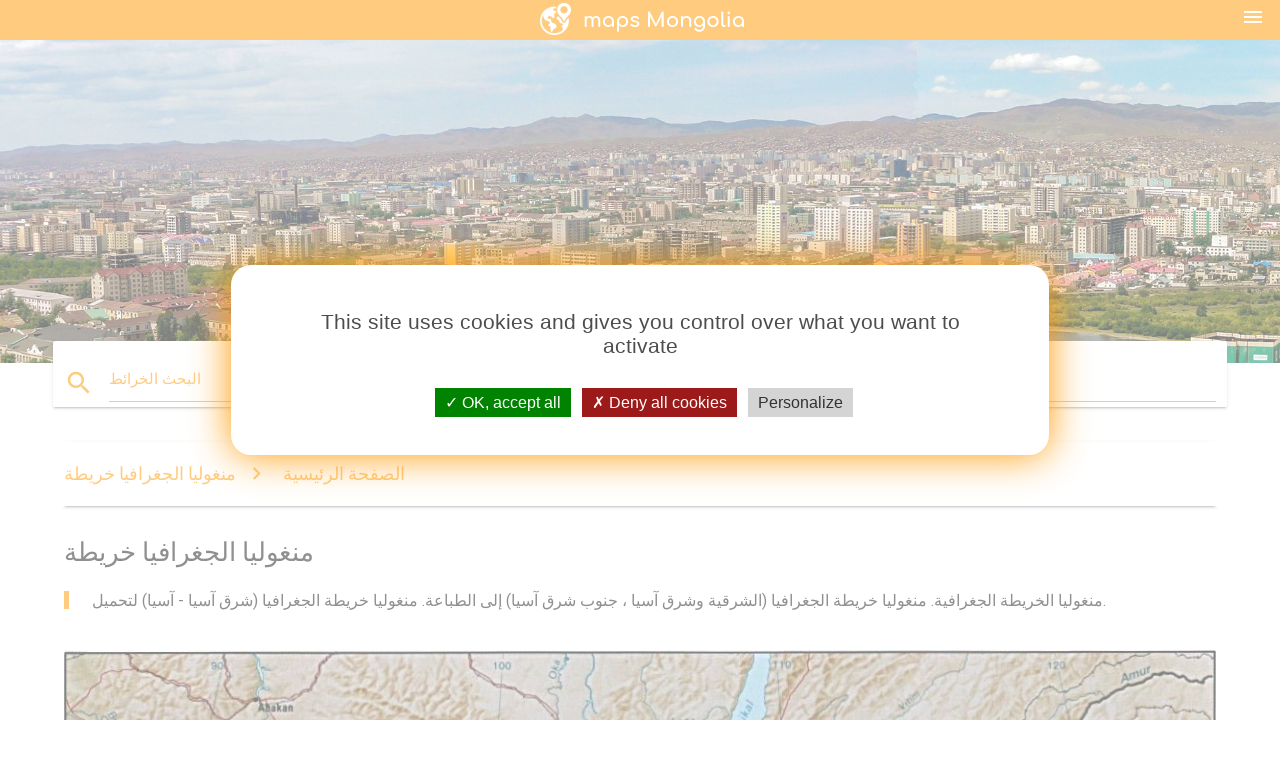

--- FILE ---
content_type: text/html; charset=UTF-8
request_url: http://ar.maps-mongolia.com/%D9%85%D9%86%D8%BA%D9%88%D9%84%D9%8A%D8%A7-%D8%A7%D9%84%D8%AC%D8%BA%D8%B1%D8%A7%D9%81%D9%8A%D8%A7-%D8%AE%D8%B1%D9%8A%D8%B7%D8%A9
body_size: 7511
content:


<!DOCTYPE html>
<html lang="ar">
	<head>
	
		<meta charset="utf-8">
		<meta http-equiv="x-ua-compatible" content="ie=edge">
	
		<link rel="icon" type="image/png" href="/favicon.png" />

		<title>منغوليا خريطة الجغرافيا - منغوليا الخريطة الجغرافية (شرق آسيا - آسيا)</title>
		<meta name="description" content="منغوليا الخريطة الجغرافية. منغوليا خريطة الجغرافيا (الشرقية وشرق آسيا ، جنوب شرق آسيا) إلى الطباعة. منغوليا خريطة الجغرافيا (شرق آسيا - آسيا) لتحميل." />

        <meta property="og:title" content="منغوليا خريطة الجغرافيا - منغوليا الخريطة الجغرافية (شرق آسيا - آسيا)" />
        <meta property="og:description" content="منغوليا الخريطة الجغرافية. منغوليا خريطة الجغرافيا (الشرقية وشرق آسيا ، جنوب شرق آسيا) إلى الطباعة. منغوليا خريطة الجغرافيا (شرق آسيا - آسيا) لتحميل." />
        <meta property="og:type" content="article" />
        <meta property="og:url" content="http://ar.maps-mongolia.com/منغوليا-الجغرافيا-خريطة" />
        <meta property="og:image" content="http://ar.maps-mongolia.com/img/400/منغوليا-الجغرافيا-خريطة.jpg" />

        <link rel="canonical" href="https://ar.maps-mongolia.com/منغوليا-الجغرافيا-خريطة" />

        
		<!--Import Google Icon Font-->
<!--		<link href="http://fonts.googleapis.com/icon?family=Material+Icons" rel="stylesheet">-->

<!--        <link rel="stylesheet" href="--><!--css/mdb.css">-->
		<!-- Compiled and minified CSS -->
<!--		<link rel="stylesheet" href="https://cdnjs.cloudflare.com/ajax/libs/materialize/0.98.0/css/materialize.min.css">-->

<!--        <link href="--><!--css/select2.min.css" rel="stylesheet" type="text/css" />-->
        <link href="https://mediacountrymapv3.newebcreations.com/css/combine.css" rel="stylesheet" type="text/css" />

        <!--Let browser know website is optimized for mobile-->
		<meta name="viewport" content="width=device-width, initial-scale=1.0"/>
		
				<style type="text/css">
		
			body {
				display: flex;
				min-height: 100vh;
				flex-direction: column;
			}

			main {
				flex: 1 0 auto;
				position: relative;
				top: -30px;
			}
			
			#searchBlock .input-field  {

			}
			
			header {
				font-size: 0;
				position: relative,
			}
			
			header a {
				display: inline-block;
			}

			#subHeader {
				padding: 5px;
			}
			
			h1 {
				font-size: 26px;
			}
			
			.container {
				width: 90%;
			}
			
			.row.marginBottomLess {
				margin-bottom: 0;
			}
			
			h2 {
				font-size: 22px;
			}
			
			blockquote {
				font-size: 16px;
				line-height: 18px;
				border-color: #ff9800;
			}
		
			.card .card-content {
				padding: 10px;
			}
			.card .card-content .card-title {
				font-size: 18px;
				line-height: 18px;
				margin-top: 6px;
				margin-bottom: 6px;
			}
            @media screen and (max-width: 600px) {
                .card .card-content .card-title {
                    font-size: 14px;
                    line-height: 14px;
                    margin-top: 6px;
                    margin-bottom: 6px;
                }
            }
			.input-field .prefix {
				top: 12px;
			}
			
			.autocomplete-content li img.circle {
				border-radius: 0;
			}

#otherWebsite li a:hover {
        text-decoration: underline;
}



		</style>
		
	</head>

	<body>

				<header class="orange">
			<div class="logo center-align">
				<a href="/" title="خرائط منغوليا شرق آسيا - آسيا">
					<img src="/img/logo.png" style="width: 220px;" alt="خرائط منغوليا شرق آسيا - آسيا" />
				</a>
			</div>
			<div id="menuSelectLanguage" style="position: absolute; top: 5px; right: 15px;">
				<a href="#" class="button-collapse white-text"><i class="material-icons">menu</i></a>
			</div>
			<div id="subHeader" class="orange lighten-1 hide">
				
<div class="selectLanguage">
    <div id="selectLanguageContainer">
        <div id="selectLanguage" >

            <select id="selectLanguageSelect" data-live-search="true" data-size="8" data-width="100px">
                                <option value="ar"selected="selected">‫العربية</option>
                                <option value="de">Deutsch</option>
                                <option value="en">English</option>
                                <option value="es">Español</option>
                                <option value="fr">Français</option>
                                <option value="it">Italiano</option>
                                <option value="ja">日本語</option>
                                <option value="ko">한국어</option>
                                <option value="ms">Bahasa Melayu</option>
                                <option value="nl">Nederlands</option>
                                <option value="pl">Polski</option>
                                <option value="pt">Português</option>
                                <option value="ru">Русский</option>
                                <option value="tr">Türkçe</option>
                                <option value="zh">中文</option>
                                <option value="af">Afrikaans</option>
                                <option value="az">Azərbaycanca</option>
                                <option value="be">Беларуская</option>
                                <option value="bg">Български</option>
                                <option value="bn">বাংলা</option>
                                <option value="bs">Bosanski</option>
                                <option value="ca">Català</option>
                                <option value="cs">Čeština</option>
                                <option value="da">Dansk</option>
                                <option value="el">Ελληνικά</option>
                                <option value="et">Eesti</option>
                                <option value="eu">Euskara</option>
                                <option value="fa">پارسی</option>
                                <option value="fi">Suomi</option>
                                <option value="gl">Galego</option>
                                <option value="gu">ગુજરાતી</option>
                                <option value="he">עברית</option>
                                <option value="hi">पैरिस</option>
                                <option value="hr">Hrvatski</option>
                                <option value="ht">Kreyol ayisyen</option>
                                <option value="hu">Magyar</option>
                                <option value="hy">Հայերեն</option>
                                <option value="id">Bahasa Indonesia</option>
                                <option value="is">íslenska</option>
                                <option value="ka">ქართული</option>
                                <option value="kn">ಕನ್ನಡ</option>
                                <option value="lt">Lietuvių</option>
                                <option value="lv">Latviešu</option>
                                <option value="mk">Македонски</option>
                                <option value="mn">Монгол</option>
                                <option value="no">Norsk</option>
                                <option value="pa">ਪੰਜਾਬੀ</option>
                                <option value="ro">Română</option>
                                <option value="sk">Slovenčina</option>
                                <option value="sl">Slovenščina</option>
                                <option value="sq">Shqip</option>
                                <option value="sr">Српски</option>
                                <option value="sv">Svenska</option>
                                <option value="sw">Kiswahili</option>
                                <option value="ta">தமிழ்</option>
                                <option value="th">ภาษาไทย</option>
                                <option value="tl">Tagalog</option>
                                <option value="uk">Українська</option>
                                <option value="ur">اردو</option>
                                <option value="vi">Tiếng Việt</option>
                            </select>

        </div>
    </div>
    <style type="text/css">

        #selectLanguageContainer label {
            margin-left: 15px;
            color: white;
            font-weight: normal;
        }

        .selectLanguage {
			/* position: absolute;
			right: 10px;
			top: 5px;
			width: 100px; */
			font-size: 14px;
        }

        #selectLanguage {
            text-align: center;
        }

        #selectLanguage button {
/*            background: transparent;*/
        }

        .valign {
            display: inline-block;
            vertical-align: middle;
        }
        .vrule {
            width: 1%;
            height: 100%;
            display: inline-block;
            vertical-align: middle;
        }

        .nextIconNav {
            margin-left: 10px;
            line-height: 16px;
            width: 160px;
        }

        .side-nav a {
            line-height: auto;
            vertical-align: middle;
        }

        .side-nav .collapsible-body a {
            height: 42px;
            line-height: 42px;
            line-height: normal;
            vertical-align: middle;
            font-size: 0.9rem;
        }

/*
        #selectLanguage input {
            padding-top: 5px;
            padding-bottom: 5px;
            height: 25px;
            margin: 0 auto;
        }
*/

    </style>

</div>
			</div>
		</header>
		
		<img src="/img/ban.jpg" class="responsive-img" />
		
		<main>
			<div id="searchBlock" class="container orange-text">
				<div class="row">
					<div class="col s12">
					  <div class="row card orange-text">
						<div class="input-field col s12">
						  <i class="material-icons prefix orange-text">search</i>
						  <input type="text" id="autocomplete-input" class="autocomplete light-blue-text">
						  <label for="autocomplete-input" class="orange-text">البحث الخرائط</label>
						</div>
					  </div>
					</div>
				</div>
			</div>

                        
			
			<nav class="container">
				<div class="row nav-wrapper white orange-text">
					<div class="col s12">
						<a href="/" class="breadcrumb orange-text" title="الصفحة الرئيسية خرائط منغوليا">الصفحة الرئيسية</a>
						<a href="/منغوليا-الجغرافيا-خريطة" class="breadcrumb orange-text" title="منغوليا الجغرافيا خريطة">منغوليا الجغرافيا خريطة</a>
					</div>
				</div>
			</nav>
			
			<div class="container">
				<div class="row">
					<div class="col s12">
						<h1>منغوليا الجغرافيا خريطة</h1>
						<blockquote class="orange-border">
							منغوليا الخريطة الجغرافية. منغوليا خريطة الجغرافيا (الشرقية وشرق آسيا ، جنوب شرق آسيا) إلى الطباعة. منغوليا خريطة الجغرافيا (شرق آسيا - آسيا) لتحميل.<br />
													</blockquote>
					</div>

					<div class="col s12">
						<!-- Go to www.addthis.com/dashboard to customize your tools -->
						<div class="addthis_inline_share_toolbox_gn1u"></div>
					</div>
				</div>
				
				<div class="row">
					<div class="col s12" id="map">
                        <div class="mdb-lightbox">
                            <figure>
                            <a href="/img/0/منغوليا-الجغرافيا-خريطة.jpg" data-size="1205x990" title="منغوليا الجغرافية خريطة">
						        <img class="responsive-img" src="/img/1200/منغوليا-الجغرافيا-خريطة.jpg" alt="منغوليا الجغرافية خريطة" />
                            </a>
                            </figure>
                        </div>
					</div>

                        

					<div class="col s12 center">
						<h2 class="center">منغوليا الجغرافية خريطة</h2>
						<a id="printButton" href="#" class="btn orange" title="منغوليا خريطة الجغرافيا طباعة"><i class="material-icons left">print</i><span>طباعة</span></a>
						<a href="/download.php?id=خمسة عشر&name=منغوليا-الجغرافيا-خريطة.jpg" target="_blank"  class="btn orange" title="منغوليا خريطة الجغرافيا للتحميل"><i class="material-icons  left">system_update_alt</i><span>تحميل</span></a>
					</div>
				</div>
				
				<div class="row">
					&nbsp;
				</div>
				
								
			</div>
		</main>

        <div id="mdb-lightbox-ui"></div>

		


		<footer class="page-footer orange">
			<div class="container">
		
				<!--Social buttons-->
				<div class="row social-section">
					<!-- Go to www.addthis.com/dashboard to customize your tools -->
					<div class="addthis_inline_share_toolbox_nrhe center"></div>
				</div>
				
			</div>
			<div class="footer-copyright">
				<div class="container center">
					© 2026 Copyright: <a class="white-text text-lighten-3 center" target="_blank" href="mailto:newebcreations@gmail.com">Newebcreations</a>
				</div>
			</div>
		</footer>


		<!-- SCRIPTS -->
<script type="text/javascript" src="https://mediacountrymapv3.newebcreations.com/js/combine.js"></script>

<!--Import jQuery before materialize.js-->
<!--<script type="text/javascript" src="https://code.jquery.com/jquery-2.1.1.min.js"></script>-->
<!-- Compiled and minified JavaScript -->
<!--<script src="https://cdnjs.cloudflare.com/ajax/libs/materialize/0.98.0/js/materialize.min.js"></script>-->

<!--<script type="text/javascript" src="--><!--js/select2/select2.min.js"></script>-->

<!--<script type="text/javascript" src="--><!--js/lightbox.js"></script>-->

<!--<script type="text/javascript" src="--><!--js/jquery.print.js"></script>-->

<!--<script type="text/javascript" src="--><!--js/jquery.printElement.js"></script>-->


<script type="text/javascript">

    $(document).ready(function() {
	
	$('input.autocomplete').autocomplete({
		data: {
						"منغوليا خريطة": "/img/400/منغوليا-خريطة.jpg",
						"خريطة منغوليا": "/img/400/خريطة-منغوليا.jpg",
						"منغوليا على خريطة العالم ، ": "/img/400/منغوليا-على-خريطة-العالم-،-.jpg",
						"منغوليا الداخلية خريطة": "/img/400/منغوليا-الداخلية-خريطة.jpg",
						"المنغولية هضبة خريطة": "/img/400/المنغولية-هضبة-خريطة.jpg",
						"منغوليا خريطة آسيا": "/img/400/منغوليا-خريطة-آسيا.jpg",
						"منغوليا خارطة الطريق": "/img/400/منغوليا-خارطة-الطريق.jpg",
						"أولان باتور منغوليا خريطة": "/img/400/أولان-باتور-منغوليا-خريطة.jpg",
						"منغوليا الموقع على خريطة العالم ، ": "/img/400/منغوليا-الموقع-على-خريطة-العالم-،-.jpg",
						"خريطة منغوليا والدول المحيطة": "/img/400/خريطة-منغوليا-والدول-المحيطة.jpg",
						"السهوب المنغولية خريطة": "/img/400/السهوب-المنغولية-خريطة.jpg",
						"منغوليا المدن خريطة": "/img/400/منغوليا-المدن-خريطة.jpg",
						"منغوليا الخريطة السياسية": "/img/400/منغوليا-الخريطة-السياسية.jpg",
						"منغوليا خريطة مخطط": "/img/400/منغوليا-خريطة-مخطط.jpg",
						"منغوليا الجغرافيا خريطة": "/img/400/منغوليا-الجغرافيا-خريطة.jpg",
						"منغوليا خريطة طبوغرافية": "/img/400/منغوليا-خريطة-طبوغرافية.jpg",
						"منغوليا الكثافة السكانية خريطة": "/img/400/منغوليا-الكثافة-السكانية-خريطة.jpg",
						"خريطة جيولوجية منغوليا": "/img/400/خريطة-جيولوجية-منغوليا.jpg",
						"روسيا منغوليا خريطة": "/img/400/روسيا-منغوليا-خريطة.jpg",
						"منغوليا نهر خريطة": "/img/400/منغوليا-نهر-خريطة.jpg",
						"منغوليا المناخ خريطة": "/img/400/منغوليا-المناخ-خريطة.jpg",
						"منغوليا العلم خريطة": "/img/400/منغوليا-العلم-خريطة.jpg",
						"منغوليا خريطة 1200": "/img/400/منغوليا-خريطة-1200.jpg",
						"منغوليا خريطة الارتفاع": "/img/400/منغوليا-خريطة-الارتفاع.jpg",
						"منغوليا خريطة السفر": "/img/400/منغوليا-خريطة-السفر.jpg",
						"منغوليا المنطقة خريطة": "/img/400/منغوليا-المنطقة-خريطة.jpg",
						"منغوليا القطار خريطة": "/img/400/منغوليا-القطار-خريطة.jpg",
					},
		limit: 20, // The max amount of results that can be shown at once. Default: Infinity.
	});
	
	$('input.autocomplete').on("change", function() {
		var data = {
						"منغوليا خريطة": "/منغوليا-خريطة",
						"خريطة منغوليا": "/خريطة-منغوليا",
						"منغوليا على خريطة العالم ، ": "/منغوليا-على-خريطة-العالم-،-",
						"منغوليا الداخلية خريطة": "/منغوليا-الداخلية-خريطة",
						"المنغولية هضبة خريطة": "/المنغولية-هضبة-خريطة",
						"منغوليا خريطة آسيا": "/منغوليا-خريطة-آسيا",
						"منغوليا خارطة الطريق": "/منغوليا-خارطة-الطريق",
						"أولان باتور منغوليا خريطة": "/أولان-باتور-منغوليا-خريطة",
						"منغوليا الموقع على خريطة العالم ، ": "/منغوليا-الموقع-على-خريطة-العالم-،-",
						"خريطة منغوليا والدول المحيطة": "/خريطة-منغوليا-والدول-المحيطة",
						"السهوب المنغولية خريطة": "/السهوب-المنغولية-خريطة",
						"منغوليا المدن خريطة": "/منغوليا-المدن-خريطة",
						"منغوليا الخريطة السياسية": "/منغوليا-الخريطة-السياسية",
						"منغوليا خريطة مخطط": "/منغوليا-خريطة-مخطط",
						"منغوليا الجغرافيا خريطة": "/منغوليا-الجغرافيا-خريطة",
						"منغوليا خريطة طبوغرافية": "/منغوليا-خريطة-طبوغرافية",
						"منغوليا الكثافة السكانية خريطة": "/منغوليا-الكثافة-السكانية-خريطة",
						"خريطة جيولوجية منغوليا": "/خريطة-جيولوجية-منغوليا",
						"روسيا منغوليا خريطة": "/روسيا-منغوليا-خريطة",
						"منغوليا نهر خريطة": "/منغوليا-نهر-خريطة",
						"منغوليا المناخ خريطة": "/منغوليا-المناخ-خريطة",
						"منغوليا العلم خريطة": "/منغوليا-العلم-خريطة",
						"منغوليا خريطة 1200": "/منغوليا-خريطة-1200",
						"منغوليا خريطة الارتفاع": "/منغوليا-خريطة-الارتفاع",
						"منغوليا خريطة السفر": "/منغوليا-خريطة-السفر",
						"منغوليا المنطقة خريطة": "/منغوليا-المنطقة-خريطة",
						"منغوليا القطار خريطة": "/منغوليا-القطار-خريطة",
					};

		var label = $(this).val();
		var url = '';
		$.each(data, function(key, value) {
			if (label == key) {
				url = value;
			}
		});
		if (url != '')
			location.href = url;
		
	});
	
	
	
	var currentLanguage = "AR";

	$('#selectLanguage select').select2({
		placeholder: 'Select your language'
	});

	$('#selectLanguage select').on("change", function() {
		var val = $(this).val();

		if (val != currentLanguage) {
			if (val == "en")
				location.href = 'http://maps-mongolia.com/';
			else
				location.href = 'http://'+val+'.maps-mongolia.com/';
		}
	});

    $("#menuSelectLanguage a").click(function() {

        if ($("#subHeader").hasClass("hide")) {
            $("#subHeader").removeClass("hide");
        } else {
            $("#subHeader").addClass("hide");
        }

        return false;
    });






	

    });


</script>

<!-- Go to www.addthis.com/dashboard to customize your tools -->
<!--
<script type="text/javascript" src="//s7.addthis.com/js/300/addthis_widget.js#pubid=ra-535972064203a2c9"></script>

<script>
    (function(i,s,o,g,r,a,m){i['GoogleAnalyticsObject']=r;i[r]=i[r]||function(){
        (i[r].q=i[r].q||[]).push(arguments)},i[r].l=1*new Date();a=s.createElement(o),
        m=s.getElementsByTagName(o)[0];a.async=1;a.src=g;m.parentNode.insertBefore(a,m)
    })(window,document,'script','https://www.google-analytics.com/analytics.js','ga');

    ga('create', 'UA-121235112-15', 'auto');
    ga('send', 'pageview');

</script>

-->

		<style type="text/css">
			
			/*****************/
			/* TARTEAUCITRON */
			/*****************/
			body #tarteaucitronRoot div#tarteaucitronAlertBig {
				box-shadow: 0 0 40px #ff9800;
				background: #fff;
				color: #4D4D4D;
			}
			div#tarteaucitronAlertBig:before {
				content: '';
				font-size: 35px;
			}
			
			#tarteaucitronAlertBig #tarteaucitronPrivacyUrl, 
			#tarteaucitronAlertBig #tarteaucitronPrivacyUrlDialog, 
			#tarteaucitronAlertBig #tarteaucitronDisclaimerAlert, 
			#tarteaucitronAlertBig #tarteaucitronDisclaimerAlert strong {
				color: #4D4D4D;
			}
			
			#tarteaucitronAlertBig #tarteaucitronCloseAlert, 
			#tarteaucitron #tarteaucitronPrivacyUrl, 
			#tarteaucitron #tarteaucitronPrivacyUrlDialog {
				background: #D4D4D4;
			}
			
			#tarteaucitron #tarteaucitronServices .tarteaucitronMainLine {
				background: #ff9800;
			}
			#tarteaucitronAlertSmall #tarteaucitronCookiesListContainer #tarteaucitronCookiesList .tarteaucitronTitle, 
			#tarteaucitron #tarteaucitronServices .tarteaucitronTitle button, 
			#tarteaucitron #tarteaucitronInfo, 
			#tarteaucitron #tarteaucitronServices .tarteaucitronDetails {
				background: #ff9800;
			}
			#tarteaucitron #tarteaucitronServices .tarteaucitronMainLine:hover {
				background: #ff9800;
			}
			div#tarteaucitronInfo {
				border-bottom: 1px solid;
				border-top: 1px solid;
				border-color: #fff;
			}
			
			#tarteaucitron .tarteaucitronBorder, 
			#tarteaucitronAlertSmall #tarteaucitronCookiesListContainer #tarteaucitronCookiesList .tarteaucitronCookiesListMain, 
			#tarteaucitronAlertSmall #tarteaucitronCookiesListContainer #tarteaucitronCookiesList, 
			#tarteaucitronAlertSmall #tarteaucitronCookiesListContainer #tarteaucitronCookiesList .tarteaucitronHidden, 
			#tarteaucitron #tarteaucitronServices .tarteaucitronMainLine {
				border-color: #ff9800 !important;
			}
			
		</style>


		<script src="https://mediacountrymapv3.newebcreations.com/js/tarteaucitron.js-1.9.5/tarteaucitron.js"></script>		
		<script type="text/javascript">
			tarteaucitron.init({
				"privacyUrl": "", /* Privacy policy url */

				"hashtag": "#tarteaucitron", /* Open the panel with this hashtag */
				"cookieName": "nwc", /* Cookie name */

				"orientation": "middle", /* Banner position (top - bottom - middle - popup) */

				"groupServices": false, /* Group services by category */

				"showAlertSmall": false, /* Show the small banner on bottom right */
				"cookieslist": true, /* Show the cookie list */
				
				"showIcon": true, /* Show cookie icon to manage cookies */
				// "iconSrc": "", /* Optionnal: URL or base64 encoded image */
				"iconPosition": "BottomRight", /* Position of the icon between BottomRight, BottomLeft, TopRight and TopLeft */

				"adblocker": false, /* Show a Warning if an adblocker is detected */

				"DenyAllCta" : true, /* Show the deny all button */
				"AcceptAllCta" : true, /* Show the accept all button when highPrivacy on */
				"highPrivacy": true, /* HIGHLY RECOMMANDED Disable auto consent */

				"handleBrowserDNTRequest": false, /* If Do Not Track == 1, disallow all */

				"removeCredit": true, /* Remove credit link */
				"moreInfoLink": true, /* Show more info link */
				"useExternalCss": false, /* If false, the tarteaucitron.css file will be loaded */

				//"cookieDomain": ".my-multisite-domaine.fr", /* Shared cookie for subdomain website */

				"readmoreLink": "", /* Change the default readmore link pointing to tarteaucitron.io */
				
				"mandatory": true /* Show a message about mandatory cookies */
			});
			
			tarteaucitron.user.gajsUa = 'UA-121235112-15';
			tarteaucitron.user.gajsMore = function () { /* add here your optionnal _ga.push() */ };
			(tarteaucitron.job = tarteaucitron.job || []).push('gajs');
			(tarteaucitron.job = tarteaucitron.job || []).push('adsense');
			
			tarteaucitron.user.addthisPubId = 'ra-535972064203a2c9';
			(tarteaucitron.job = tarteaucitron.job || []).push('addthis');
			
			

		</script>




        <script type="text/javascript">

            $(function () {
                $("#mdb-lightbox-ui").load("https://mediacountrymapv3.newebcreations.com/mdb-addons/mdb-lightbox-ui.html");

                $("#printButton").click(function() {
                    var imgPrint = $("#map").clone();
                    imgPrint.print();
                    return false;
                });
            });

        </script>


	</body>
</html>
